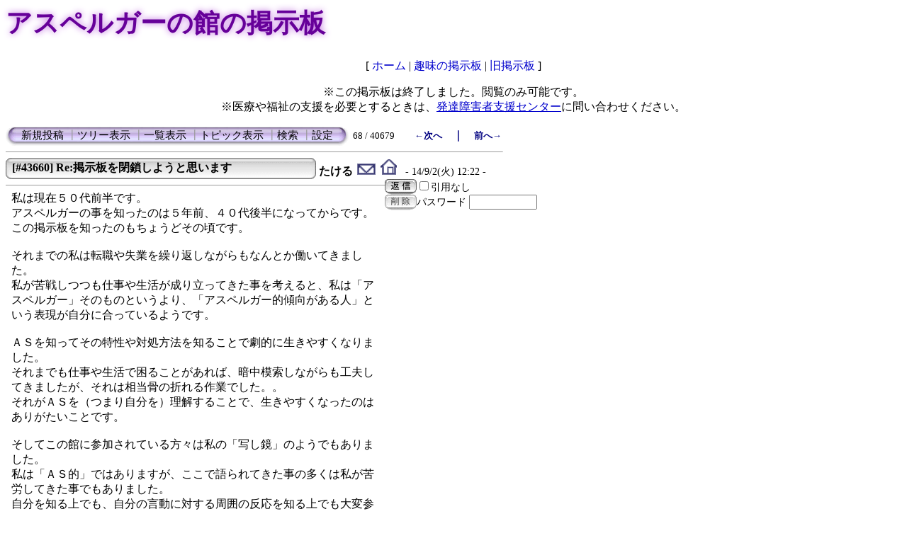

--- FILE ---
content_type: text/html; charset=Shift_JIS
request_url: http://www.nadita.com/asbbs/c-board.cgi?cmd=one;no=43660;id=
body_size: 4414
content:
<!DOCTYPE HTML PUBLIC "-//W3C//DTD HTML 4.01 Transitional//EN">
<html lang="ja">
<head>
 <meta http-equiv="content-type" content="text/html; charset=Shift_JIS">
 <meta http-equiv="content-script-type" content="text/javascript">
 <meta http-equiv="content-style-type" content="text/css">
 <link rel="stylesheet" type="text/css" href="./data/c-board.css">
 <link rel="alternate" type="application/rss+xml" title="アスペルガーの館の掲示板" href="http://www.nadita.com/asbbs/c-board.cgi?cmd=r2s;id=">
 <title>アスペルガーの館の掲示板</title>
</head>
<body>
<h1 style="width:100%; font-size:28pt; color:#660099; filter:glow(color=#DD88FF); text-shadow:#BB66DD 0px 0px 10px">アスペルガーの館の掲示板</h1>
<div style="text-align:center">[ <a href="http://www.a-yakata.net/">ホーム</a> | <a href="c-board.cgi?id=fun">趣味の掲示板</a> | <a href="../bbs/yakata/">旧掲示板</a> ]</div>
<p style="text-align:center">※この掲示板は終了しました。閲覧のみ可能です。<br>
※医療や福祉の支援を必要とするときは、<a href="http://www.rehab.go.jp/ddis/" target="_blank"><u>発達障害者支援センター</u></a>に問い合わせください。</p>
<table border=0 cellspacing=0 cellpadding=0 width="700">
 <tr>
  <td align="left" width="50%" nowrap>
   <table border=0 cellspacing=0 cellpadding=0>
	<tr>
	 <td><img src="./image/mnu_table_left.gif" width=14 height=28 alt=""></td>
	 <td background="./image/mnu_table_back.gif" nowrap>&nbsp;&nbsp;<a class=Menu href="c-board.cgi?cmd=psn;id=">新規投稿</a><span class=MenuSplit>&nbsp;┃</span><a class=Menu href="c-board.cgi?cmd=tre;id=">ツリー表示</a><span class=MenuSplit>&nbsp;┃</span><a class=Menu href="c-board.cgi?cmd=all;id=">一覧表示</a><span class=MenuSplit>&nbsp;┃</span><a class=Menu href="c-board.cgi?cmd=tpc;id=">トピック表示</a><span class=MenuSplit>&nbsp;┃</span><a class=Menu href="c-board.cgi?cmd=srn;id=">検索</a><span class=MenuSplit>&nbsp;┃</span><a class=Menu href="c-board.cgi?cmd=csn;id=">設定</a>&nbsp;&nbsp;</td>
	 <td><img src="./image/mnu_table_right.gif" width=14 height=28 alt=""></td>
	</tr>
   </table>
  </td>
  <td align="center" nowrap>
   <span class=MenuOut>68 / 40679 </span>
  </td>
  <td nowrap align="right"><a href="c-board.cgi?cmd=one;page=67;id=" title="アスペルガーのブログを書いておます。"><font size="3" color="#000080" style="font-size: 10pt"><b>←次へ</b></font></a><font size="3" color="#000080" style="font-size: 11pt"><b>　｜　</b></font><a href="c-board.cgi?cmd=one;page=69;id=" title="レモン蒸しパンさんへ　お時間あればみてください"><font size="3" color="#000080" style="font-size: 10pt"><b>前へ→</b></font></a></td>
 </tr>
</table>
<hr size=1 width="700" align="left">

<a name="43660"></a>
<table border=0 cellspacing=0 cellpadding=0>
 <tr>
  <td>
   <table border=0 cellspacing=0 cellpadding=0>
    <tr><td valign=top><img src="./image/sbj_table_left.gif" width=9 height=30 alt=""></td>
	<td background="./image/sbj_table_back.gif" width=420 nowrap>
	  <a href="c-board.cgi?cmd=one;no=43660;id="><span class=AllSubject><b>[#43660] Re:掲示板を閉鎖しようと思います</b></span></a>
	</td>
	<td valign=top><img src="./image/sbj_table_right.gif" width=9 height=30 alt=""></td>
    </tr>
   </table>
  </td>
  <td valign="bottom">
   <span class=AllName>&nbsp;<b title="［識別番号：3c5f6d5636］">たける</b></span>
   <a href="mailto&#58;tkrtnk281&#64;gmail&#46;com" title="【メール】: tkrtnk281&#64;gmail&#46;com"><img src="./image/email_icon.gif" width="31" height="22" border="0" alt="メール"></a><a href="http://recentreport.blog.fc2.com/" target="_self" title="【Ｗｅｂ】: http://recentreport.blog.fc2.com/"><img src="./image/web_icon.gif" border="0" width="31" height="22" alt="ホームページ"></a>
   <span class=AllDate>&nbsp;- 14/9/2(火) 12:22 -</span>
  </td>
 </tr>
</table>
<table border=0 cellspacing=0 cellpadding=0>
 <tr>
  <td align="left" valign="top" width="535">
   <hr width="100%" size=1 align="left">
  </td>
  <td rowspan=2 align="left" valign="top">
   <table border=0 cellpadding=0 cellspacing=0>
    <tr><td colspan=2><form action="c-board.cgi" method="get"></td></tr>
    <tr><td><input type="image" src="./image/reply.gif" name="返信" border="0" width="45" height="22" alt="返信"></td>
	<td>
	 <span class=AllReply>
	  <input name="no_quot" type=checkbox value=1 class=AllReplyInput title="チェックすると返信時に元記事を引用しなくなります">引用なし
	 </span>
	 <input type="hidden" name="follow" value="43660">
	 <input type="hidden" name="id" value="">
	 <input type="hidden" name="cmd" value="psn">
	</td>
    </tr>
    	<tr><td colspan=2>
	  </form><form action="c-board.cgi" method="post"></td></tr>
	<tr>
	 <td><input type="image" src="./image/delete.gif" name="削除" width="45" height="22" border="0" alt="削除"></td>
	 <td>
	  <span class=AllDelete>パスワード
	   <input name="key" size=10 type=password value="" class=AllDeleteInput title="投稿したときに入力したパスワードを入力してください">
	  </span>
	  <input type=hidden name="no" value="43660">
	  <input type=hidden name="tree" value="43612">
	  <input type=hidden name="id" value="">
	  <input type=hidden name="cmd" value="dlm">
	 </td>
	</tr>

    <tr><td colspan=2></form></td></tr>
    <tr><td colspan=2 align="center"></td>
    </tr>
    <tr><td colspan=2 align="right"><form action="c-board.cgi" method="get">
	 <input type="image" src="./image/_.gif" width=16 height=16 alt="">
	 <input type=hidden name="no" value="43660">
	 <input type=hidden name="id" value="">
	 <input type=hidden name="cmd" value="mdn">
	</form></td></tr>
   </table>
  </td>
 </tr>
 <tr>
  <td width=535>
   <table border=0 cellspacing=0 cellpadding=0>
    <tr>
     <td>&nbsp;&nbsp;</td>
     <td><span class=AllBody>私は現在５０代前半です。<br>
アスペルガーの事を知ったのは５年前、４０代後半になってからです。<br>
この掲示板を知ったのもちょうどその頃です。<br>
<br>
それまでの私は転職や失業を繰り返しながらもなんとか働いてきました。<br>
私が苦戦しつつも仕事や生活が成り立ってきた事を考えると、私は「アスペルガー」そのものというより、「アスペルガー的傾向がある人」という表現が自分に合っているようです。<br>
<br>
ＡＳを知ってその特性や対処方法を知ることで劇的に生きやすくなりました。<br>
それまでも仕事や生活で困ることがあれば、暗中模索しながらも工夫してきましたが、それは相当骨の折れる作業でした。。<br>
それがＡＳを（つまり自分を）理解することで、生きやすくなったのはありがたいことです。<br>
<br>
そしてこの館に参加されている方々は私の「写し鏡」のようでもありました。<br>
私は「ＡＳ的」ではありますが、ここで語られてきた事の多くは私が苦労してきた事でもありました。<br>
自分を知る上でも、自分の言動に対する周囲の反応を知る上でも大変参考になりました。ありがとうございました。<br>
<br>
最後になりますが私に自身やＡＳを知るための貴重な場を提供してくれた秋桜さんに感謝すると共に今後のご活躍とご多幸をお祈りいたします。<br>
また人生の一時期をこの掲示板を通して共有させていただいた方々にも感謝すると共に、ご多幸をお祈りさせていただきます。<br>
<br>
ＰＳ　もうすぐコスモスの季節ですね。コスモスの季節を目前にして掲示板を閉鎖するのもなにかの暗示のような気がしました。秋桜さんにおかれては人生の一つの区切りなのでしょうか？掲示板が終わり、新たに咲くということなのでしょうか＾＾<br>
・<br>
・<br>
・・・・・たぶん考えすぎでしょうね＾＾<br>
<br>
</span></td>
    </tr>
   </table>
  </td>
 </tr>
 
 <tr>
  <td colspan=2 align="right">
   <span class=AllHit>156 hits<br></span>
   <span class=AllHit></span>
   <span class=AllAgent></span>
  </td>
 </tr>
</table>
<hr size=1 width=700 align="left">
<table border=0 cellspacing=0 cellpadding=0>
 <tr>
  <td><img src="./image/_.gif" width=10 height=1 alt=""></td>
  <td><a href="c-board.cgi?cmd=ntr;tree=43612;id=" title="記事が属するツリーの記事を全て表示します"><img src="./image/tre_all.gif" width=16 height=20 border=0></a></td>
  <td bgcolor="#eeeeee" nowrap>
   <a class=TreeParentSubject href="c-board.cgi?cmd=one;no=43612;id=" title=""><b>[#43612] 掲示板を閉鎖しようと思います</b>
    <span class=TreeParentMasterName>秋桜（管理人）</span>
    <span class=TreeParentDate>14/8/22(金) 22:47</span></a></td>
  <td><img src="./image/read_icon.gif" width="12" height="12" alt="[未読]"></td>
 </tr>
</table>
<table border=0 cellspacing=0 cellpadding=0>
 <tr>
  <td><img src="./image/_.gif" width=10 height=1 alt=""></td>
  <td><img src="./image/_.gif" width=12 height=1 alt="" border=0><a href="c-board.cgi?cmd=ntr;tree=43612;no=43613;id=" title="この記事にぶら下がってる記事を全て表示します"><img src="./image/T_icon.gif" width="20" height="20" border="0"></a></td>
  <td bgcolor="#ffffff" nowrap>
   <a class=TreeChildSubject href="c-board.cgi?cmd=one;no=43613;id=" title=""><b>[#43613] Re:掲示板を閉鎖しようと思います</b>
    <span class=TreeChildName>POPO</span>
    <span class=TreeChildDate>14/8/23(土) 12:47</span></a></td>
  <td><img src="./image/read_icon.gif" width="12" height="12" alt="[未読]"></td>
 </tr>
</table>
<table border=0 cellspacing=0 cellpadding=0>
 <tr>
  <td><img src="./image/_.gif" width=10 height=1 alt=""></td>
  <td><img src="./image/_.gif" width=12 height=1 alt="" border=0><a href="c-board.cgi?cmd=ntr;tree=43612;no=43619;id=" title="この記事にぶら下がってる記事を全て表示します"><img src="./image/T_icon.gif" width="20" height="20" border="0"></a></td>
  <td bgcolor="#ffffff" nowrap>
   <a class=TreeChildSubject href="c-board.cgi?cmd=one;no=43619;id=" title=""><b>[#43619] Re:掲示板を閉鎖しようと思います</b>
    <span class=TreeChildName>ちゃっぴ～</span>
    <span class=TreeChildDate>14/8/24(日) 13:56</span></a></td>
  <td><img src="./image/read_icon.gif" width="12" height="12" alt="[未読]"></td>
 </tr>
</table>
<table border=0 cellspacing=0 cellpadding=0>
 <tr>
  <td><img src="./image/_.gif" width=10 height=1 alt=""></td>
  <td><img src="./image/_.gif" width=12 height=1 alt="" border=0><a href="c-board.cgi?cmd=ntr;tree=43612;no=43621;id=" title="この記事にぶら下がってる記事を全て表示します"><img src="./image/T_icon.gif" width="20" height="20" border="0"></a></td>
  <td bgcolor="#ffffff" nowrap>
   <a class=TreeChildSubject href="c-board.cgi?cmd=one;no=43621;id=" title=""><b>[#43621] Re:掲示板を閉鎖しようと思います</b>
    <span class=TreeChildName>Ruru</span>
    <span class=TreeChildDate>14/8/24(日) 16:06</span></a></td>
  <td><img src="./image/read_icon.gif" width="12" height="12" alt="[未読]"></td>
 </tr>
</table>
<table border=0 cellspacing=0 cellpadding=0>
 <tr>
  <td><img src="./image/_.gif" width=10 height=1 alt=""></td>
  <td><img src="./image/_.gif" width=12 height=1 alt="" border=0><a href="c-board.cgi?cmd=ntr;tree=43612;no=43630;id=" title="この記事にぶら下がってる記事を全て表示します"><img src="./image/T_icon.gif" width="20" height="20" border="0"></a></td>
  <td bgcolor="#ffffff" nowrap>
   <a class=TreeChildSubject href="c-board.cgi?cmd=one;no=43630;id=" title=""><b>[#43630] 今までお疲れ様でシタ。</b>
    <span class=TreeChildName>まくいるそちとる</span>
    <span class=TreeChildDate>14/8/25(月) 16:42</span></a></td>
  <td><img src="./image/read_icon.gif" width="12" height="12" alt="[未読]"></td>
 </tr>
</table>
<table border=0 cellspacing=0 cellpadding=0>
 <tr>
  <td><img src="./image/_.gif" width=10 height=1 alt=""></td>
  <td><img src="./image/_.gif" width=12 height=1 alt="" border=0><a href="c-board.cgi?cmd=ntr;tree=43612;no=43633;id=" title="この記事にぶら下がってる記事を全て表示します"><img src="./image/T_icon.gif" width="20" height="20" border="0"></a></td>
  <td bgcolor="#ffffff" nowrap>
   <a class=TreeChildSubject href="c-board.cgi?cmd=one;no=43633;id=" title=""><b>[#43633] Re:掲示板を閉鎖しようと思います</b>
    <span class=TreeChildName>めだか</span>
    <span class=TreeChildDate>14/8/25(月) 20:49</span></a></td>
  <td><img src="./image/read_icon.gif" width="12" height="12" alt="[未読]"></td>
 </tr>
</table>
<table border=0 cellspacing=0 cellpadding=0>
 <tr>
  <td><img src="./image/_.gif" width=10 height=1 alt=""></td>
  <td><img src="./image/_.gif" width=12 height=1 alt="" border=0><a href="c-board.cgi?cmd=ntr;tree=43612;no=43634;id=" title="この記事にぶら下がってる記事を全て表示します"><img src="./image/T_icon.gif" width="20" height="20" border="0"></a></td>
  <td bgcolor="#ffffff" nowrap>
   <a class=TreeChildSubject href="c-board.cgi?cmd=one;no=43634;id=" title=""><b>[#43634] Re:掲示板を閉鎖しようと思います</b>
    <span class=TreeChildName>саша</span>
    <span class=TreeChildDate>14/8/25(月) 21:40</span></a></td>
  <td><img src="./image/read_icon.gif" width="12" height="12" alt="[未読]"></td>
 </tr>
</table>
<table border=0 cellspacing=0 cellpadding=0>
 <tr>
  <td><img src="./image/_.gif" width=10 height=1 alt=""></td>
  <td><img src="./image/_.gif" width=12 height=1 alt="" border=0><a href="c-board.cgi?cmd=ntr;tree=43612;no=43652;id=" title="この記事にぶら下がってる記事を全て表示します"><img src="./image/T_icon.gif" width="20" height="20" border="0"></a></td>
  <td bgcolor="#ffffff" nowrap>
   <a class=TreeChildSubject href="c-board.cgi?cmd=one;no=43652;id=" title=""><b>[#43652] Re:掲示板を閉鎖しようと思います</b>
    <span class=TreeChildName>レモン蒸しパン</span>
    <span class=TreeChildDate>14/8/30(土) 4:46</span></a></td>
  <td><img src="./image/read_icon.gif" width="12" height="12" alt="[未読]"></td>
 </tr>
</table>
<table border=0 cellspacing=0 cellpadding=0>
 <tr>
  <td><img src="./image/_.gif" width=10 height=1 alt=""></td>
  <td><img src="./image/_.gif" width=12 height=1 alt="" border=0><a href="c-board.cgi?cmd=ntr;tree=43612;no=43660;id=" title="この記事にぶら下がってる記事を全て表示します"><img src="./image/T_icon.gif" width="20" height="20" border="0"></a></td>
  <td bgcolor="#ffffff" nowrap>
   <a class=TreeChildSubject href="c-board.cgi?cmd=one;no=43660;id=" title=""><b>[#43660] Re:掲示板を閉鎖しようと思います</b>
    <span class=TreeChildName>たける</span>
    <span class=TreeChildDate>14/9/2(火) 12:22</span></a></td>
  <td><img src="./image/read_icon.gif" width="12" height="12" alt="[未読]"><font size="3" color="#ff0000" style="font-size: 10pt"><b>≪</b></font></td>
 </tr>
</table>
<table border=0 cellspacing=0 cellpadding=0>
 <tr>
  <td><img src="./image/_.gif" width=10 height=1 alt=""></td>
  <td><img src="./image/_.gif" width=12 height=1 alt="" border=0><a href="c-board.cgi?cmd=ntr;tree=43612;no=43663;id=" title="この記事にぶら下がってる記事を全て表示します"><img src="./image/T_icon.gif" width="20" height="20" border="0"></a></td>
  <td bgcolor="#ffffff" nowrap>
   <a class=TreeChildSubject href="c-board.cgi?cmd=one;no=43663;id=" title=""><b>[#43663] Re:掲示板を閉鎖しようと思います</b>
    <span class=TreeChildName>francis</span>
    <span class=TreeChildDate>14/9/4(木) 5:02</span></a></td>
  <td><img src="./image/read_icon.gif" width="12" height="12" alt="[未読]"></td>
 </tr>
</table>
<table border=0 cellspacing=0 cellpadding=0>
 <tr>
  <td><img src="./image/_.gif" width=10 height=1 alt=""></td>
  <td><img src="./image/_.gif" width=12 height=1 alt="" border=0><a href="c-board.cgi?cmd=ntr;tree=43612;no=43665;id=" title="この記事にぶら下がってる記事を全て表示します"><img src="./image/T_icon.gif" width="20" height="20" border="0"></a></td>
  <td bgcolor="#ffffff" nowrap>
   <a class=TreeChildSubject href="c-board.cgi?cmd=one;no=43665;id=" title=""><b>[#43665] Re:掲示板を閉鎖しようと思います</b>
    <span class=TreeChildName>Cyperus-A</span>
    <span class=TreeChildDate>14/9/4(木) 13:01</span></a></td>
  <td><img src="./image/read_icon.gif" width="12" height="12" alt="[未読]"></td>
 </tr>
</table>
<table border=0 cellspacing=0 cellpadding=0>
 <tr>
  <td><img src="./image/_.gif" width=10 height=1 alt=""></td>
  <td><img src="./image/_.gif" width=12 height=1 alt="" border=0><a href="c-board.cgi?cmd=ntr;tree=43612;no=43667;id=" title="この記事にぶら下がってる記事を全て表示します"><img src="./image/T_icon.gif" width="20" height="20" border="0"></a></td>
  <td bgcolor="#ffffff" nowrap>
   <a class=TreeChildSubject href="c-board.cgi?cmd=one;no=43667;id=" title=""><b>[#43667] Re:掲示板を閉鎖しようと思います</b>
    <span class=TreeChildName>ユーン</span>
    <span class=TreeChildDate>14/9/4(木) 15:37</span></a></td>
  <td><img src="./image/read_icon.gif" width="12" height="12" alt="[未読]"></td>
 </tr>
</table>
<table border=0 cellspacing=0 cellpadding=0>
 <tr>
  <td><img src="./image/_.gif" width=10 height=1 alt=""></td>
  <td><img src="./image/_.gif" width=12 height=1 alt="" border=0><a href="c-board.cgi?cmd=ntr;tree=43612;no=43684;id=" title="この記事にぶら下がってる記事を全て表示します"><img src="./image/T_icon.gif" width="20" height="20" border="0"></a></td>
  <td bgcolor="#ffffff" nowrap>
   <a class=TreeChildSubject href="c-board.cgi?cmd=one;no=43684;id=" title=""><b>[#43684] Re:掲示板を閉鎖しようと思います</b>
    <span class=TreeChildName>クリスタル</span>
    <span class=TreeChildDate>14/9/7(日) 14:54</span></a></td>
  <td><img src="./image/read_icon.gif" width="12" height="12" alt="[未読]"></td>
 </tr>
</table>
<table border=0 cellspacing=0 cellpadding=0>
 <tr>
  <td><img src="./image/_.gif" width=10 height=1 alt=""></td>
  <td><img src="./image/_.gif" width=12 height=1 alt="" border=0><a href="c-board.cgi?cmd=ntr;tree=43612;no=43688;id=" title="この記事にぶら下がってる記事を全て表示します"><img src="./image/T_icon.gif" width="20" height="20" border="0"></a></td>
  <td bgcolor="#ffffff" nowrap>
   <a class=TreeChildSubject href="c-board.cgi?cmd=one;no=43688;id=" title=""><b>[#43688] Re:掲示板を閉鎖しようと思います</b>
    <span class=TreeChildName>たまくし</span>
    <span class=TreeChildDate>14/9/8(月) 9:18</span></a></td>
  <td><img src="./image/read_icon.gif" width="12" height="12" alt="[未読]"></td>
 </tr>
</table>
<table border=0 cellspacing=0 cellpadding=0>
 <tr>
  <td><img src="./image/_.gif" width=10 height=1 alt=""></td>
  <td><img src="./image/_.gif" width=12 height=1 alt="" border=0><a href="c-board.cgi?cmd=ntr;tree=43612;no=43696;id=" title="この記事にぶら下がってる記事を全て表示します"><img src="./image/T_icon.gif" width="20" height="20" border="0"></a></td>
  <td bgcolor="#ffffff" nowrap>
   <a class=TreeChildSubject href="c-board.cgi?cmd=one;no=43696;id=" title=""><b>[#43696] Re:掲示板を閉鎖しようと思います</b>
    <span class=TreeChildName>苺大福（元手毬）</span>
    <span class=TreeChildDate>14/9/9(火) 18:13</span></a></td>
  <td><img src="./image/read_icon.gif" width="12" height="12" alt="[未読]"></td>
 </tr>
</table>
<table border=0 cellspacing=0 cellpadding=0>
 <tr>
  <td><img src="./image/_.gif" width=10 height=1 alt=""></td>
  <td><img src="./image/_.gif" width=12 height=1 alt="" border=0><a href="c-board.cgi?cmd=ntr;tree=43612;no=43727;id=" title="この記事にぶら下がってる記事を全て表示します"><img src="./image/L_icon.gif" width="20" height="20" border="0"></a></td>
  <td bgcolor="#ffffff" nowrap>
   <a class=TreeChildSubject href="c-board.cgi?cmd=one;no=43727;id=" title=""><b>[#43727] Re:掲示板を閉鎖しようと思います</b>
    <span class=TreeChildName>小梅</span>
    <span class=TreeChildDate>14/9/10(水) 23:09</span></a></td>
  <td><img src="./image/read_icon.gif" width="12" height="12" alt="[未読]"></td>
 </tr>
</table>
<hr size=1 width="700" align="left">
<table border=0 cellspacing=0 cellpadding=0 width="700">
 <tr>
  <td align="left" width="50%" nowrap>
   <table border=0 cellspacing=0 cellpadding=0>
	<tr>
	 <td><img src="./image/mnu_table_left.gif" width=14 height=28 alt=""></td>
	 <td background="./image/mnu_table_back.gif" nowrap>&nbsp;&nbsp;<a class=Menu href="c-board.cgi?cmd=psn;id=">新規投稿</a><span class=MenuSplit>&nbsp;┃</span><a class=Menu href="c-board.cgi?cmd=tre;id=">ツリー表示</a><span class=MenuSplit>&nbsp;┃</span><a class=Menu href="c-board.cgi?cmd=all;id=">一覧表示</a><span class=MenuSplit>&nbsp;┃</span><a class=Menu href="c-board.cgi?cmd=tpc;id=">トピック表示</a><span class=MenuSplit>&nbsp;┃</span><a class=Menu href="c-board.cgi?cmd=srn;id=">検索</a><span class=MenuSplit>&nbsp;┃</span><a class=Menu href="c-board.cgi?cmd=csn;id=">設定</a>&nbsp;&nbsp;</td>
	 <td><img src="./image/mnu_table_right.gif" width=14 height=28 alt=""></td>
	</tr>
   </table>
  </td>
  <td align="center" nowrap>
   <span class=MenuOut>68 / 40679 </span>
  </td>
  <td nowrap align="right"><a href="c-board.cgi?cmd=one;page=67;id=" title="アスペルガーのブログを書いておます。"><font size="3" color="#000080" style="font-size: 10pt"><b>←次へ</b></font></a><font size="3" color="#000080" style="font-size: 11pt"><b>　｜　</b></font><a href="c-board.cgi?cmd=one;page=69;id=" title="レモン蒸しパンさんへ　お時間あればみてください"><font size="3" color="#000080" style="font-size: 10pt"><b>前へ→</b></font></a></td>
 </tr>
 <tr>
  <td colspan=3><form action="c-board.cgi" method="get"></td>
 </tr>
 <tr>
  <td align="right" valign="top" nowrap>
   <table border=0 cellspacing=0 cellpadding=0>
	<tr>
	 <td nowrap>
	  <span class=MenuOut>ページ：</span>
	  <input type="text" name="page" size=4 class=MenuInput title="表示したいページ番号を入力してください">
	 </td>
	 <td nowrap><span class=MenuOut>&nbsp;┃&nbsp;</span></td>
	 <td nowrap><span class=MenuOut>記事番号：</span>
	  <input type="text" name="no" size=6 class=MenuInput title="表示したい記事番号を入力してください">&nbsp;&nbsp;</td>
	 <td nowrap>
	  <input type="submit" value="G O" class=MenuSend title="指定されたページ・番号にジャンプします">
	  <input type="hidden" name="mode" value="one">
	  <input type="hidden" name="id" value="">
	  <input type="hidden" name="cmd" value="jmp">
	 </td>
	</tr>
   </table>
  </td>
  <td nowrap align="right" colspan=2><span class=Count><img src="./image/1.gif" alt="1"><img src="./image/8.gif" alt="8"><img src="./image/7.gif" alt="7"><img src="./image/8.gif" alt="8"><img src="./image/7.gif" alt="7"><img src="./image/9.gif" alt="9"><img src="./image/8.gif" alt="8"></span></td>
 </tr>
 <tr>
  <td colspan=3 align="right">
   <span class="Version"><b>
	<a href="c-board.cgi?cmd=ver;id=" title="バージョン情報表示【この掲示板CGIが欲しい人はクリック！】">
	(SS)C-BOARD v3.8.1β4  is Free.</a><br>
   </b></span>
   </form>
  </td>
 </tr>
</table>

<img src="c-board.cgi?cmd=rdw;read=aa8c;1769901158;id=" width=1 height=1 alt="">	<script type="text/javascript">
	 <!--
	 function Error(msg, url, line) {
		 return true;
	 }
	 window.onerror = Error;
	 var Referer = escape(document.referrer);
	 document.write('<img src="c-board.cgi?cmd=csw');
	 document.write('&screen=', screen.width, '_', screen.height);
	 document.write('&color=', screen.colorDepth);
	 document.write('&referer=', Referer);
	 document.write('&id=');
	 document.write('" width="1" height="1" alt="">');
	 // -->
	</script>
	<noscript>
	 <img src="c-board.cgi?cmd=csw;id=" width="1"
		  height="1" alt="">
	</noscript>

</body>
</html>


--- FILE ---
content_type: text/css
request_url: http://www.nadita.com/asbbs/data/c-board.css
body_size: 1192
content:
/*
┏━━━━━━━━━━━━━━━━━━━━━━━━━━━━━━━━━━━━━━
┃■(ＳＳ)Ｃ－ＢＯＡＲＤ用スタイルシート
┃----------------------------------------------------------------------------
┃このファイルには(ＳＳ)Ｃ－ＢＯＡＲＤ用のスタイルシートが記録されています。
┃自由に書き換えることが出来ますが、「セットアップ（スタイル） 」の一番下で
┃スタイルシートを書き換えないように設定しないとセットアップ時に自動的に
┃プログラムによって上書きされてしまうので注意してください。
┗━━━━━━━━━━━━━━━━━━━━━━━━━━━━━━━━━━━━━━
*/

body {
	background-color:#ffffff;
	background-image:url();
	color: #000000;
}

a:link{
	color:#0000cc;text-decoration:none;
	font-size: 100%;
}
a:visited{
	color:#770044;text-decoration:none;
	font-size: 100%;
}
a:active{
	color:red;text-decoration:none;
	font-size: 100%;
}
a:hover{
	color:#ff0000;text-decoration:none;
	font-size: 100%;
}

a.Menu:link{
	font-size: 11pt;
	color: #000000;
}
a.Menu:visited{
	font-size: 11pt;
	color: #000000;
}
a.Menu:active{
	font-size: 11pt;
	color: #000000;
}
a.Menu:hover{
	font-size: 11pt;
	color: #000000;
}

a.TreeParentSubject:link{
	color: #000000;
	font-size: 90%;
}
a.TreeParentSubject:visited{
	color: #000000;
	font-size: 90%;
}
a.TreeParentSubject:active{
	color: #000000;
	font-size: 90%;
}
a.TreeParentSubject:hover{
	color: #000000;
	font-size: 90%;
}

a.TreeChildSubject:link{
	color: #000000;
	font-size: 90%;
}
a.TreeChildSubject:visited{
	color: #000000;
	font-size: 90%;
}
a.TreeChildSubject:active{
	color: #000000;
	font-size: 90%;
}
a.TreeChildSubject:hover{
	color: #000000;
	font-size: 90%;
}

a.NumberSubject:link{
	color: #000000;
	font-size: 80%;
}
a.NumberSubject:visited{
	color: #000000;
	font-size: 80%;
}
a.NumberSubject:active{
	color: #000000;
	font-size: 80%;
}
a.NumberSubject:hover{
	color: #000000;
	font-size: 80%;
}

a.TopicSubject:link{
	color: #000000;
	font-size: 90%;
}
a.TopicSubject:visited{
	color: #000000;
	font-size: 90%;
}
a.TopicSubject:active{
	color: #000000;
	font-size: 90%;
}
a.TopicSubject:hover{
	color: #000000;
	font-size: 90%;
}

a.ThreadHeadline:link{
	color: #000000;
	font-size: 10pt;
}
a.ThreadHeadline:visited{
	color: #000000;
	font-size: 10pt;
}
a.ThreadHeadline:active{
	color: #000000;
	font-size: 10pt;
}
a.ThreadHeadline:hover{
	color: #000000;
	font-size: 10pt;
}

a.CsnLink:link{
	color:#0000cc;text-decoration:none;
	font-size: 100%;
}
a.CsnLink:visited{
	color:#770044;text-decoration:none;
	font-size: 100%;
}
a.CsnLink:active{
	color:red;text-decoration:none;
	font-size: 100%;
}
a.CsnLink:hover{
	color:#ff0000;text-decoration:none;
	font-size: 100%;
}

.AllAgent {
	font-size:90%;
	color:#999999;
}

.AllBody {
	font-size:100%;
	color:#000000;
}

.AllBody1 {
	font-size:100%;
	color:#000000;
}

.AllBody2 {
	font-size:100%;
	color:#cc0000;
}

.AllBody3 {
	font-size:100%;
	color:#00cc00;
}

.AllBody4 {
	font-size:100%;
	color:#0000cc;
}

.AllBody5 {
	font-size:100%;
	color:#444444;
}

.AllBodyQuot1 {
	font-size:100%;
	color:#008000;
}

.AllBodyQuot2 {
	font-size:100%;
	color:#000080;
}

.AllBodyQuot3 {
	font-size:100%;
	color:#cc6600;
}

.AllDate {
	font-size:90%;
	color:#000000;
}

.AllDelete {
	font-size:90%;
	color:#000000;
}

.AllDeleteInput {
	font-size:90%;
	color:#000000;
}

.AllFile {
	font-size:90%;
	color:#000000;
}

.AllHit {
	font-size:90%;
	color:#000000;
}

.AllMasterName {
	font-size:100%;
	color:#000000;
}

.AllName {
	font-size:100%;
	color:#000000;
}

.AllReply {
	font-size:90%;
	color:#000000;
}

.AllReplyInput {
	font-size:90%;
	color:#000000;
}

.AllSubject {
	font-size:100%;
	color:#000000;
}

.AllTree {
	font-size:90%;
	color:#000000;
}

.BseId {
	font-size:100%;
	color:#ff0000;
}

.Count {
	font-size:90%;
	color:#000000;
}

.Custom {
	font-size:80%;
	color:#000000;
}

.CustomInput {
	font-size:80%;
	color:#000000;
}

.CustomWarn {
	font-size:80%;
	color:#ff0000;
}

.Error {
	font-size:80%;
	color:#000080;
}

.ErrorSmall {
	font-size:80%;
	color:#ff0000;
}

.IndexBase {
	font-size:10pt;
	color:#000000;
}

.IndexTitle {
	font-size:10pt;
	color:#ffffff;
}

.Mail {
	font-size:80%;
	color:;
}

.MailInput {
	font-size:80%;
	color:;
}

.MailWarn {
	font-size:80%;
	color:;
}

.Master {
	font-size:10pt;
	color:#000000;
}

.MasterInfo {
	font-size:10pt;
	color:#ffffff;
}

.MasterInput {
	font-size:10pt;
	color:#000000;
}

.MasterSepa {
	font-size:10pt;
	color:#999999;
}

.MasterTips {
	font-size:10pt;
	color:#ff0000;
}

.MasterTitleInput {
	font-size:10pt;
	color:#000000;
}

.MasterTitleSub {
	font-size:15pt;
	color:#494949;
}

.MasterWarn {
	font-size:10pt;
	color:#ff0000;
}

.Menu {
	font-size:11pt;
	color:#000000;
}

.MenuInput {
	font-size:11pt;
	color:#000000;
}

.MenuOut {
	font-size:10pt;
	color:#000000;
}

.MenuSelect {
	font-size:11pt;
	color:#666666;
}

.MenuSend {
	font-size:11pt;
	color:#000000;
}

.MenuSplit {
	font-size:11pt;
	color:#999999;
}

.NumberDate {
	font-size:80%;
	color:#000000;
}

.NumberMasterName {
	font-size:80%;
	color:#000000;
}

.NumberName {
	font-size:80%;
	color:#000000;
}

.Post {
	font-size:100%;
	color:#000000;
}

.PostInput {
	font-size:100%;
	color:#000000;
}

.ResultInfo {
	font-size:80%;
	color:#000000;
}

.ResultLogName {
	font-size:90%;
	color:#000080;
}

.ResultLogTree {
	font-size:80%;
	color:#808080;
}

.ResultSummary {
	font-size:80%;
	color:#000000;
}

.Search {
	font-size:80%;
	color:#000000;
}

.SearchInput {
	font-size:80%;
	color:#000000;
}

.TopicDate {
	font-size:80%;
	color:#000000;
}

.TopicLatest {
	font-size:80%;
	color:#999999;
}

.TopicMasterLatest {
	font-size:80%;
	color:#999999;
}

.TopicMasterName {
	font-size:80%;
	color:#000000;
}

.TopicName {
	font-size:80%;
	color:#000000;
}

.TopicReply {
	font-size:80%;
	color:#000000;
}

.TreeChildDate {
	font-size:80%;
	color:#000000;
}

.TreeChildMasterName {
	font-size:90%;
	color:#000000;
}

.TreeChildName {
	font-size:90%;
	color:#000000;
}

.TreeParentDate {
	font-size:80%;
	color:#000000;
}

.TreeParentMasterName {
	font-size:90%;
	color:#000000;
}

.TreeParentName {
	font-size:90%;
	color:#000000;
}

.Version {
	font-size:10pt;
	color:#0000cc;
}

.MenuInput{
	border: 2 solid #cccccc;
}
.MenuSend{
	border: 2 solid #cccccc; background: #eeeeee;
}
